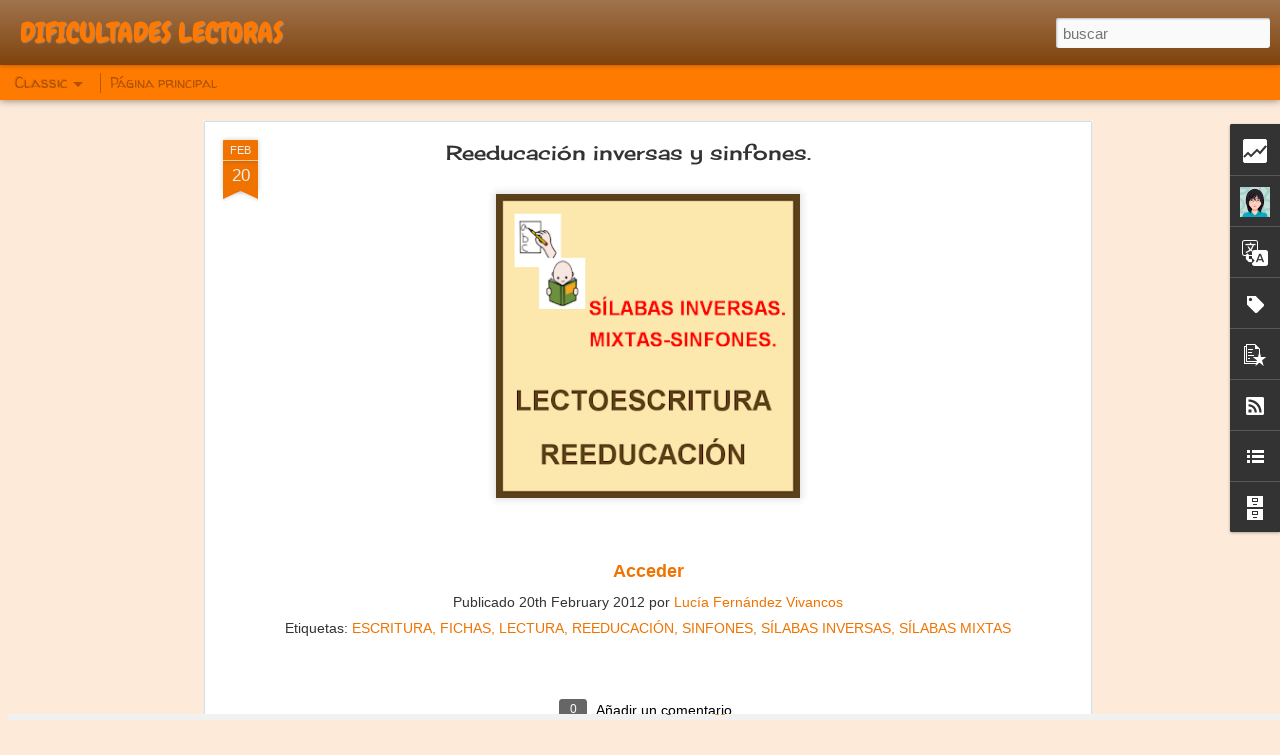

--- FILE ---
content_type: text/html; charset=UTF-8
request_url: http://dificultadeslectoras.blogspot.com/b/stats?style=BLACK_TRANSPARENT&timeRange=ALL_TIME&token=APq4FmBHz7WmxKjjHpTd1n4qNxJ-duwREIykFcitbB6uIDSvv9Zh2FAIvL75ucA_iXGCZUPX_0o4gUEHtYtJ-Q_ORSRkCat17w&v=0&action=initial&widgetId=Stats1&responseType=js
body_size: 261
content:
{"total":3869781,"sparklineOptions":{"backgroundColor":{"fillOpacity":0.1,"fill":"#000000"},"series":[{"areaOpacity":0.3,"color":"#202020"}]},"sparklineData":[[0,17],[1,49],[2,27],[3,16],[4,9],[5,34],[6,9],[7,21],[8,36],[9,41],[10,22],[11,20],[12,17],[13,64],[14,64],[15,54],[16,34],[17,18],[18,51],[19,94],[20,44],[21,31],[22,31],[23,80],[24,51],[25,62],[26,39],[27,32],[28,63],[29,9]],"nextTickMs":720000}

--- FILE ---
content_type: text/html; charset=UTF-8
request_url: http://dificultadeslectoras.blogspot.com/b/stats?style=BLACK_TRANSPARENT&timeRange=ALL_TIME&token=APq4FmA8-OAnV6M6F-3GovJIWaIbXOhVYRC2ejyB7Wzdp-hgqQzXTHxZWnHq63e7d4K_gn9qma8bWQrbvI4aRcXDoW2lmuF9eA&v=0&action=initial&widgetId=Stats1&responseType=js
body_size: 261
content:
{"total":3869781,"sparklineOptions":{"backgroundColor":{"fillOpacity":0.1,"fill":"#000000"},"series":[{"areaOpacity":0.3,"color":"#202020"}]},"sparklineData":[[0,17],[1,49],[2,27],[3,16],[4,9],[5,34],[6,9],[7,21],[8,36],[9,41],[10,22],[11,20],[12,17],[13,64],[14,64],[15,54],[16,34],[17,18],[18,51],[19,94],[20,44],[21,31],[22,31],[23,80],[24,51],[25,62],[26,39],[27,32],[28,63],[29,9]],"nextTickMs":720000}

--- FILE ---
content_type: text/javascript; charset=UTF-8
request_url: http://dificultadeslectoras.blogspot.com/?v=0&action=initial&widgetId=PopularPosts2&responseType=js&xssi_token=AOuZoY7TT5XzzBW8Kk2XCFsKQrR7BfQ7Cw%3A1768708958603
body_size: 3041
content:
try {
_WidgetManager._HandleControllerResult('PopularPosts2', 'initial',{'title': 'Lo m\xe1s visitado esta semana', 'showSnippets': true, 'showThumbnails': true, 'thumbnailSize': 72, 'showAuthor': false, 'showDate': false, 'posts': [{'id': '5750854842059703036', 'title': 'Forma letras. Conciencia fonol\xf3gica.', 'href': 'http://dificultadeslectoras.blogspot.com/2016/10/forma-letras-conciencia-fonologica.html', 'snippet': '     Actividad interactiva para formar letras. Una vez formadas, aparecen palabras que comienzan por dicha letra. Por tanto, puede utilizars...', 'thumbnail': 'https://blogger.googleusercontent.com/img/b/R29vZ2xl/AVvXsEiGoXnmjwn4ZEbSO4mMEZi25PHBy2ksmBN7mZvCINX_pWgmcRX6qeFhDdJNxvTQhE-ZkE-kCfCmUv5jUAmffeu93Jc4x7Lp-6z6YzR5HehTlh4O_9dPSOEOw-QUYJ9KA3hzwRoupK4lxqc/s72-c/PuzleFormaLetras.png', 'featuredImage': 'https://blogger.googleusercontent.com/img/b/R29vZ2xl/AVvXsEiGoXnmjwn4ZEbSO4mMEZi25PHBy2ksmBN7mZvCINX_pWgmcRX6qeFhDdJNxvTQhE-ZkE-kCfCmUv5jUAmffeu93Jc4x7Lp-6z6YzR5HehTlh4O_9dPSOEOw-QUYJ9KA3hzwRoupK4lxqc/s320/PuzleFormaLetras.png'}, {'id': '1906748886118699037', 'title': 'ORTOGRAF\xcdA IDEOVISUAL (RECOPILACI\xd3N DE RECURSOS)', 'href': 'http://dificultadeslectoras.blogspot.com/2014/02/ortografia-ideovisual-recopilacion-de.html', 'snippet': '    ORTOGRAF\xcdA VISUAL: T\xc9CNICA PARA LA ORTOGRAF\xcdA CORRECTA . Informaci\xf3n, justificada en investigaciones, sobre el uso de esta t\xe9cnica.     ...', 'thumbnail': 'https://blogger.googleusercontent.com/img/b/R29vZ2xl/AVvXsEjeV3PpwgVM5xUftgYaorq6CUKGj7WgBJDwZ3wYPu3i09P2ImSF3plQohQdI313IBYzt0TI7hnaKDQNOC0Ix5pxzFxeixiG-Mioo47jbVBhxEiP4TyYy_iM4lT-OmQUjxstHx0MqiCtvBw/s72-c/ortografiavisual.png', 'featuredImage': 'https://blogger.googleusercontent.com/img/b/R29vZ2xl/AVvXsEjeV3PpwgVM5xUftgYaorq6CUKGj7WgBJDwZ3wYPu3i09P2ImSF3plQohQdI313IBYzt0TI7hnaKDQNOC0Ix5pxzFxeixiG-Mioo47jbVBhxEiP4TyYy_iM4lT-OmQUjxstHx0MqiCtvBw/s1600/ortografiavisual.png'}, {'id': '7110263176594933981', 'title': '\x22Ideas clave para los primeros pasos\x22', 'href': 'http://dificultadeslectoras.blogspot.com/2016/09/ideas-clave-para-los-primeros-pasos.html', 'snippet': '   Acceder  ', 'thumbnail': 'https://blogger.googleusercontent.com/img/b/R29vZ2xl/AVvXsEiw2Id2tS54mV46xzO7CQnLyODLpdY2HCCDwyeFC_OAWW7odW6T0z8MhmET662iO2vu2uGReYI0SU74-IFVSgz5nOBw44K15mZVoG_b3kpcv1Jmh9KinFo0mri2Y2eduYWWON6e7smDJAY/s72-c/LeerEscribirOrientaciones.png', 'featuredImage': 'https://blogger.googleusercontent.com/img/b/R29vZ2xl/AVvXsEiw2Id2tS54mV46xzO7CQnLyODLpdY2HCCDwyeFC_OAWW7odW6T0z8MhmET662iO2vu2uGReYI0SU74-IFVSgz5nOBw44K15mZVoG_b3kpcv1Jmh9KinFo0mri2Y2eduYWWON6e7smDJAY/s320/LeerEscribirOrientaciones.png'}, {'id': '3605803190941394068', 'title': 'Lectoescritura: S\xedlabas y palabras', 'href': 'http://dificultadeslectoras.blogspot.com/2016/05/lectoescritura-silabas-y-palabras.html', 'snippet': '     S\xcdLABAS Y PALABRAS 1\xa0     Acceder     S\xcdLABAS Y PALABRAS 2     Acceder     S\xcdLABAS Y PALABRAS 3     Acceder     S\xcdLABAS Y PALABRAS 4   ...', 'thumbnail': 'https://blogger.googleusercontent.com/img/b/R29vZ2xl/AVvXsEhFUkjCex3CbQ_EYafXvXGB65SXrTfBD0cWOUiDYFAUMxIE1klto5r7rIID8kUdrmvl49-6D7SA8DZykwcU0WZepga9P9A3QeyNv0tPK54Js_9qUfhO18nOFPPwVD1pHnQV6zasHqfRleM/s72-c/S%25C3%25ADlabasPalabrasInteractivo.png', 'featuredImage': 'https://blogger.googleusercontent.com/img/b/R29vZ2xl/AVvXsEhFUkjCex3CbQ_EYafXvXGB65SXrTfBD0cWOUiDYFAUMxIE1klto5r7rIID8kUdrmvl49-6D7SA8DZykwcU0WZepga9P9A3QeyNv0tPK54Js_9qUfhO18nOFPPwVD1pHnQV6zasHqfRleM/s320/S%25C3%25ADlabasPalabrasInteractivo.png'}, {'id': '8231576502736964942', 'title': 'Lectura y TDAH', 'href': 'http://dificultadeslectoras.blogspot.com/2016/05/lectura-y-tdah.html', 'snippet': '     Ideas y recursos que pueden ayudar a todo el alumnado y especialmente a los que presentan dificultades en lectura.        ', 'thumbnail': 'https://blogger.googleusercontent.com/img/b/R29vZ2xl/AVvXsEg6xVFjfhqynwetxQ_7y5rEjl_tTDAZ6DnMWBn2-KdBjNQTOWXsQDiL7hP-IEN_yH0qh74qCJzln2Nk_YxLCoAbeaSvGQit0EHx7PK-kSFNToTXPDK6kz_rjyBBAMAGu_FPfxNhXxb2GKU/s72-c/Lectura+y+TDAH.png', 'featuredImage': 'https://blogger.googleusercontent.com/img/b/R29vZ2xl/AVvXsEg6xVFjfhqynwetxQ_7y5rEjl_tTDAZ6DnMWBn2-KdBjNQTOWXsQDiL7hP-IEN_yH0qh74qCJzln2Nk_YxLCoAbeaSvGQit0EHx7PK-kSFNToTXPDK6kz_rjyBBAMAGu_FPfxNhXxb2GKU/s320/Lectura+y+TDAH.png'}, {'id': '5216037155959413078', 'title': 'Lectura sil\xe1bica', 'href': 'http://dificultadeslectoras.blogspot.com/2015/02/lectura-silabica.html', 'snippet': '    Recopilaci\xf3n de v\xeddeos que podemos utilizar, como material complementario, para refuerzo de la lectura sil\xe1bica. Incluyo dos ejemplos, a...', 'thumbnail': 'https://blogger.googleusercontent.com/img/b/R29vZ2xl/AVvXsEiXQoRTiG9MmRsdryym2ccV2gnmH9fB56JdH0NwlxOmV4MogaDS4ZmmWm15QrQA61bkPk5V-b-45yMuRKcAxaH902Px-m3ifBBMF1qn656YA_gtIcfS8uvWJO6lX-rwzJF1miu5OKtdh54/s72-c/V%C3%8DDEOS+lectura+s%C3%ADlabas.png', 'featuredImage': 'https://blogger.googleusercontent.com/img/b/R29vZ2xl/AVvXsEiXQoRTiG9MmRsdryym2ccV2gnmH9fB56JdH0NwlxOmV4MogaDS4ZmmWm15QrQA61bkPk5V-b-45yMuRKcAxaH902Px-m3ifBBMF1qn656YA_gtIcfS8uvWJO6lX-rwzJF1miu5OKtdh54/s1600/V%C3%8DDEOS+lectura+s%C3%ADlabas.png'}, {'id': '311049492837698201', 'title': 'Lectoescritura: M\xc9TODO GLOBAL', 'href': 'http://dificultadeslectoras.blogspot.com/2013/09/lectoescritura-metodo-global.html', 'snippet': '   Acceder desde la imagen    \x26quot;Fichas con actividades para el aprendizaje de la lectura, mediante el m\xe9todo global \x26quot; Fuente:\xa0 ARAS...', 'thumbnail': 'https://blogger.googleusercontent.com/img/b/R29vZ2xl/AVvXsEguuahk0JvnM1nJdcesXVdx0i3axjt9egxZQfHlqZXUUmVkROsJdE6_v0WkMJ26CVH3CxT-oROWpN_EHSE7bMW8s8WQRE4evOlqCm0IMIdAYJlCEejnXsLuRuE5IiU11_Z1scZ3shhISHU/s72-c/arasaacmetodoglobal.png', 'featuredImage': 'https://blogger.googleusercontent.com/img/b/R29vZ2xl/AVvXsEguuahk0JvnM1nJdcesXVdx0i3axjt9egxZQfHlqZXUUmVkROsJdE6_v0WkMJ26CVH3CxT-oROWpN_EHSE7bMW8s8WQRE4evOlqCm0IMIdAYJlCEejnXsLuRuE5IiU11_Z1scZ3shhISHU/s320/arasaacmetodoglobal.png'}, {'id': '1977387933468646750', 'title': 'Lectoescritura: U.D.: \x22LA CALLE', 'href': 'http://dificultadeslectoras.blogspot.com/2012/05/lectoescritura-ud-la-calle.html', 'snippet': '  Colecci\xf3n de fichas en formato pdf. Pueden utilizarse para refuerzo, repaso o aprendizaje de la lectoescritura de forma globalizada con la...', 'thumbnail': 'https://blogger.googleusercontent.com/img/b/R29vZ2xl/AVvXsEgGO-o0TzqnvEgAgkJ5ZUhiAHlHpJlLuWKnPbZoPjhp4dX8i8Ilkk-Qs8yZ64Im1DTT9zX6IIMwal6pFO1gpfnhHnIH-zJ8FdMAPW0HuGLmcrfDRkqk_0WOCf157E_HWNhVZj92ZXWiKdQ/s72-c/Lecto_UD_CALLE.png', 'featuredImage': 'https://blogger.googleusercontent.com/img/b/R29vZ2xl/AVvXsEgGO-o0TzqnvEgAgkJ5ZUhiAHlHpJlLuWKnPbZoPjhp4dX8i8Ilkk-Qs8yZ64Im1DTT9zX6IIMwal6pFO1gpfnhHnIH-zJ8FdMAPW0HuGLmcrfDRkqk_0WOCf157E_HWNhVZj92ZXWiKdQ/s320/Lecto_UD_CALLE.png'}, {'id': '3096137129487315237', 'title': 'Lectoescritura: fichas gallego y espa\xf1ol', 'href': 'http://dificultadeslectoras.blogspot.com/2012/03/lectoescritura-fichas-gallego-y-espanol.html', 'snippet': ' Fichas para el aprendizaje de la lectoescritura en formato PDF . Orden de las letras es el siguiente:\xa0 VOCALES-L-P-M-T-S-D-B-N-V-\xd1-LL-X-CQ-...', 'thumbnail': 'https://blogger.googleusercontent.com/img/b/R29vZ2xl/AVvXsEgHmUAPkKebX9PMzYzauxt4wIsQa7HMfUKxEZcBckkdajCJ10cWehMOYbIdrVAlCaRiL2QzjGG_4F3abFl4Ip90gKoawiKMUdNYprq_3YlUXbGR73I_qb3WpT30ltbKSnscoR-ak36_XOU/s72-c/lectoes_fichas_todo_GALLEGOESPA%C3%91OL.png', 'featuredImage': 'https://blogger.googleusercontent.com/img/b/R29vZ2xl/AVvXsEgHmUAPkKebX9PMzYzauxt4wIsQa7HMfUKxEZcBckkdajCJ10cWehMOYbIdrVAlCaRiL2QzjGG_4F3abFl4Ip90gKoawiKMUdNYprq_3YlUXbGR73I_qb3WpT30ltbKSnscoR-ak36_XOU/s320/lectoes_fichas_todo_GALLEGOESPA%C3%91OL.png'}, {'id': '4444218820921623088', 'title': 'ORTOGRAF\xcdA ADAPTADA: CARTELES, FICHAS Y TABLA DE REGISTRO', 'href': 'http://dificultadeslectoras.blogspot.com/2013/10/ortografia-adaptada-carteles-fichas-y.html', 'snippet': '    Carteles y fichas adaptadas, con apoyo de pictogramas.  Su finalidad es utilizarlo como material complementario en el \xc1rea de Lengua. Va...', 'thumbnail': 'https://blogger.googleusercontent.com/img/b/R29vZ2xl/AVvXsEgyf30RFGt7WdLQ8OGOWTCbXrdQ_5qb0mHweiMdmSrKeTDbFhxnYzhE9rCoqgMwaVkwO1kQ9eCpo2IZDo8HkIPOGnUlnQlblr3ReD9YxWxQ_-m3fvs_Fa5dJ4BH7Cz11GIB-vQB1t7pDME/s72-c/ortografia1.png', 'featuredImage': 'https://blogger.googleusercontent.com/img/b/R29vZ2xl/AVvXsEgyf30RFGt7WdLQ8OGOWTCbXrdQ_5qb0mHweiMdmSrKeTDbFhxnYzhE9rCoqgMwaVkwO1kQ9eCpo2IZDo8HkIPOGnUlnQlblr3ReD9YxWxQ_-m3fvs_Fa5dJ4BH7Cz11GIB-vQB1t7pDME/s320/ortografia1.png'}]});
} catch (e) {
  if (typeof log != 'undefined') {
    log('HandleControllerResult failed: ' + e);
  }
}


--- FILE ---
content_type: text/javascript; charset=UTF-8
request_url: http://dificultadeslectoras.blogspot.com/?v=0&action=initial&widgetId=Profile1&responseType=js&xssi_token=AOuZoY7TT5XzzBW8Kk2XCFsKQrR7BfQ7Cw%3A1768708958603
body_size: 632
content:
try {
_WidgetManager._HandleControllerResult('Profile1', 'initial',{'title': 'Datos personales', 'team': false, 'location': 'Totana, Murcia, Spain', 'showlocation': true, 'occupation': '', 'showoccupation': false, 'aboutme': 'Maestra de Audici\xf3n y Lenguaje del CEIP Tierno Galv\xe1n - Totana (Murcia)', 'showaboutme': true, 'displayname': 'Luc\xeda Fern\xe1ndez Vivancos', 'profileLogo': '//www.blogger.com/img/logo-16.png', 'hasgoogleprofile': false, 'userUrl': 'https://www.blogger.com/profile/13431560741005590768', 'photo': {'url': '//blogger.googleusercontent.com/img/b/R29vZ2xl/AVvXsEg8uckZWxoQw-dSqyhLzBZLOP-G3SDgJ_75McDDMAofhbQD9xO3B0ysm-sYE3iEHuvGCYNLgta96AzTt8jhjY3FwfDQqtr4d5lXZYNR3dPqC_y9_JgbPM9GRAB4MxstbQ/s220/avatarlucia1.png', 'width': 80, 'height': 80, 'alt': 'Mi foto'}, 'viewProfileMsg': 'Ver todo mi perfil', 'isDisplayable': true});
} catch (e) {
  if (typeof log != 'undefined') {
    log('HandleControllerResult failed: ' + e);
  }
}


--- FILE ---
content_type: text/javascript; charset=UTF-8
request_url: http://dificultadeslectoras.blogspot.com/?v=0&action=initial&widgetId=BlogList1&responseType=js&xssi_token=AOuZoY7TT5XzzBW8Kk2XCFsKQrR7BfQ7Cw%3A1768708958603
body_size: 4254
content:
try {
_WidgetManager._HandleControllerResult('BlogList1', 'initial',{'title': 'WEBS INTERESANTES', 'sortType': 'ALPHABETICAL', 'numItemsToShow': 0, 'showIcon': false, 'showItemTitle': false, 'showItemSnippet': false, 'showItemThumbnail': false, 'showTimePeriodSinceLastUpdate': false, 'tagName': 'BlogList1-dificultadeslectoras.blogspot.com', 'textColor': '#000', 'linkColor': '#00c', 'totalItems': 14, 'showAllText': 'Mostrar todo', 'showNText': 'Mostrar 14', 'items': [{'displayStyle': 'display: block;', 'blogTitle': 'AUDICI\xd3N Y LENGUAJE', 'blogUrl': 'http://audiciontierno.blogspot.com/', 'blogIconUrl': 'https://lh3.googleusercontent.com/blogger_img_proxy/AEn0k_uG7bsKxWcX_7WlfGXKppKwRgFjqd-OTFL933Xlg3gqahlhiUkPU4037R6mU9gRayRLeQYUbZdi-MYnrQxiOcfI-12f33MorEGjfu9DhjCrlQA\x3ds16-w16-h16', 'itemTitle': 'Trivial interactivo (Ciencias Sociales 4\xba EP)', 'itemUrl': 'http://audiciontierno.blogspot.com/2020/01/trivial-interactivo-ciencia-sociales-4.html', 'itemSnippet': 'Actividades interactivas, creadas en Genially, dirigidas al aula ordinaria \npara ser utilizadas con todo el alumnado. A trav\xe9s de estos sencillos y \ndivertid...', 'itemThumbnail': '', 'timePeriodSinceLastUpdate': 'Hace 6 a\xf1os'}, {'displayStyle': 'display: block;', 'blogTitle': 'Biblioteca Gregorio Mara\xf1\xf3n', 'blogUrl': 'https://bibliogregoriomaranon.blogspot.com/', 'blogIconUrl': 'https://lh3.googleusercontent.com/blogger_img_proxy/AEn0k_uKz7o5I5Y5VI4R254LVHziwkDujVdnrJrswCS_ZtT5vsQdirlWfDsDBRACxxM7cSiWt73zFFd_ZKSfkwOn6IonOmqIBn-xQRmaHv2zriUw4839UWJhDgjoEQ\x3ds16-w16-h16', 'itemTitle': 'D\xeda del Libro 2015', 'itemUrl': 'https://bibliogregoriomaranon.blogspot.com/2015/04/dia-del-libro-2015_25.html', 'itemSnippet': ' \n\nEn el D\xeda del Libro, celebrando el 400 Aniversario de la publicaci\xf3n de la \nsegunda parte de Don Quijote de la Mancha, hemos realizado en el sal\xf3n de \nact...', 'itemThumbnail': {'url': 'https://blogger.googleusercontent.com/img/b/R29vZ2xl/AVvXsEj0NdDVKLnhYlpzrtEXwHc1twNKe8cvzd3tM6ZJcENz1YrQhLJJ58u2jdVdUctt9pNc-FtXFK5DLCuLRWGqRTsy4umE64Vi9SEiEIYOcaDEndmHgsJQseBErJgDd9fYetfUjo_0mxCLBxo/s72-c/Lectura+Don+Quijote.jpg', 'width': 72, 'height': 72}, 'timePeriodSinceLastUpdate': 'Hace 10 a\xf1os'}, {'displayStyle': 'display: block;', 'blogTitle': 'CEIP Huerta retiro - Web de Lengua', 'blogUrl': 'http://www.juntadeandalucia.es/averroes/huerta_retiro/web_lengua/web_lengua.html', 'blogIconUrl': 'https://lh3.googleusercontent.com/blogger_img_proxy/AEn0k_vJGAl8c04nUXttdu05g8u8uBspfpuJtsV9zcb14CnUBfAxEJAzFY_fcKDDQQI38XjEHIZ1MufxH-1jJbpIQ33Z1ylJbtQEShcFMBaO\x3ds16-w16-h16'}, {'displayStyle': 'display: block;', 'blogTitle': 'DE ORTOGRAF\xcdA', 'blogUrl': 'http://refuerzortografia.blogspot.com/', 'blogIconUrl': 'https://lh3.googleusercontent.com/blogger_img_proxy/AEn0k_stp0379EmsnVvP6GwDTlZJ7mWVZDSFQoppa8L9yImFtjPKRue9q1H5eEd4Gd9GgpL9loPOt_5aruvqzixSPCFnl7QP_HxxHR9w-2uthZ_0LNyvcg\x3ds16-w16-h16', 'itemTitle': 'CON B O CON V', 'itemUrl': 'http://refuerzortografia.blogspot.com/2024/02/con-b-o-con-v.html', 'itemSnippet': '\n\nLeemos y clasificamos palabras.\n\n \n\n', 'itemThumbnail': {'url': 'https://blogger.googleusercontent.com/img/b/R29vZ2xl/AVvXsEipYMFXt806KhCsVDsqUPJdUdSBztyQYZ_Tn8FiwFhsFBgrVPpwtbk1mWaBcUEHtzs5rRQ3GjG-54IxG68DLfpaeXwi3eWz6Rz77vQdM3lVRXIhGbxi_4ueTLEzV4Lbe7tb2SUwTRY90hoZfnLn-cFUNXWf7PG9GIpgcU9ZS1y-pZP3RLBElyZ2I-toOQmJ/s72-w640-h640-c/Picsart_24-01-31_14-10-05-583.jpg', 'width': 72, 'height': 72}, 'timePeriodSinceLastUpdate': 'Hace 1 a\xf1o'}, {'displayStyle': 'display: block;', 'blogTitle': 'DISCLAM (ASOCIACI\xd3N DE DISLEXIA Y OTRAS DIFICULTADES DE APRENDIZAJE)', 'blogUrl': 'http://www.disclam.org/', 'blogIconUrl': 'https://lh3.googleusercontent.com/blogger_img_proxy/AEn0k_tiowSY9laGzcSFn0koAh9KaTk6WmtbkxiCFKhuFdJSsMwMSo9LfatUHM4KG-sI1zYdPYBsc8OEFntYOdADqkG54GXbYfQ\x3ds16-w16-h16', 'itemTitle': 'Talleres formativos en Cuenca', 'itemUrl': 'http://www.disclam.org/2017/11/talleres-formativos-en-cuenca.html', 'itemSnippet': 'Este s\xe1bado con motivo del segundo aniversario de Acuaprende hemos \nparticipado en sendos talleres dirigidos a profesionales de la educaci\xf3n y \na padres de n...', 'itemThumbnail': {'url': 'https://1.bp.blogspot.com/-8HG2PG6o4Ks/WhwmNA1bBjI/AAAAAAAAAO0/JQXpp_s2WLMscI80pkGUEgA2SV-V4OcOgCLcBGAs/s72-c/WhatsApp%2BImage%2B2017-11-26%2Bat%2B13.32.44.jpeg', 'width': 72, 'height': 72}, 'timePeriodSinceLastUpdate': 'Hace 8 a\xf1os'}, {'displayStyle': 'display: block;', 'blogTitle': 'Dislexia sin Barreras', 'blogUrl': 'http://www.dislexiasinbarreras.com/', 'blogIconUrl': 'https://lh3.googleusercontent.com/blogger_img_proxy/AEn0k_sSmBYbnBXQ9dqOkUjXLdHApGMgJcRpjwEclGuYa2HtNnp7jUshtInDl6Mb9TKgdz4dDowgLoRSLvTVhZaABEkvoAbXr6KmL-IXb2RBR5S35g\x3ds16-w16-h16'}, {'displayStyle': 'display: block;', 'blogTitle': 'Estrategias metacognitivas de comprensi\xf3n lectora', 'blogUrl': 'https://estrategiascomprensionlectora.wordpress.com', 'blogIconUrl': 'https://lh3.googleusercontent.com/blogger_img_proxy/AEn0k_uysCyC-waaQbBBxHWrcLwKvrWVD28Vf4qN5bUXdzY89-4ygL6VtmORgR8KNEZbgWYqZcSku9Eb2nSiUjJs0VgJBdtyjLXEuFNsKv70reHrQ7fUlcn_y_ubqbr1JQsRVPCa4w\x3ds16-w16-h16', 'itemTitle': 'La \u201clectura repetida\u201d, una estrategia de aprendizaje temprano de la fluidez \nlectora.', 'itemUrl': 'https://estrategiascomprensionlectora.wordpress.com/2012/12/04/la-lectura-repetida-una-estrategia-de-aprendizaje-temprano-de-la-fluidez-lectora/', 'itemSnippet': 'Introducci\xf3n En esta entrada quiero aportar ideas  y pr\xe1cticas \nmetodol\xf3gicas que mejoran la fluidez lectora, apoyadas en  actividades \natrayentes y divertid...', 'itemThumbnail': '', 'timePeriodSinceLastUpdate': 'Hace 13 a\xf1os'}, {'displayStyle': 'display: block;', 'blogTitle': 'KATAMOTZ LECTURA', 'blogUrl': 'http://katamotzlectura.blogspot.com/', 'blogIconUrl': 'https://lh3.googleusercontent.com/blogger_img_proxy/AEn0k_tUgNflpTFSnfIj3bD4gdD0RAezGP0gRIKCFsHMPQphhbR99AIIOl70QNa5N6xZFlW7yJGRl2ewoIas_9YA4onztuYmUcIrC1smU_1LIAL8_a6H\x3ds16-w16-h16', 'itemTitle': '', 'itemUrl': 'http://katamotzlectura.blogspot.com/2011/07/programas-katamotz.html', 'itemSnippet': '\n\nTengo una nueva web. Encuentra mis programas en www.katamotz.net\n\nTengo una nueva web. Encuentra mis programas en www.katamotz.net\n\nTengo una nueva web. En...', 'itemThumbnail': '', 'timePeriodSinceLastUpdate': 'Hace 14 a\xf1os'}, {'displayStyle': 'display: block;', 'blogTitle': 'KUENTALIBROS', 'blogUrl': 'http://kuentalibros.blogspot.com/', 'blogIconUrl': 'https://lh3.googleusercontent.com/blogger_img_proxy/AEn0k_tMXArZIwQYJ_c-9wgTgFWL5Ow5GkxuAU-zL3_vAiYcAnZBnf2VUpJR4irVn8LwSCa2wrr3u3lwkI95hwuBcQ3r1EW_N8aD79lsFctrAXim\x3ds16-w16-h16', 'itemTitle': 'Este verano, si quieres que lean, abre la mente', 'itemUrl': 'http://kuentalibros.blogspot.com/2015/06/este-verano-si-quieres-que-lean-abre-la.html', 'itemSnippet': ' \n\nTe proponemos algunos consejos para fomentar la lectura veraniega entre los \nm\xe1s y los menos peques:\n\n\n*1.-Da ejemplo como lector*\nAseg\xfarate de que su hij...', 'itemThumbnail': {'url': 'https://blogger.googleusercontent.com/img/b/R29vZ2xl/AVvXsEiEjgMqCHZ6WV9aEJRRoMbhocmcet4HxEyGiM9chr71Wi0V0ACljXq6ag_W9NEzdarIupxPxAN7FNHXMSIUkAT0nprrqI4p1L1rqwkF4d7i0ZXu67ST5ZNrOZQ9RVqrHVkrsh1pWjwPqRUN/s72-c/mente.jpg', 'width': 72, 'height': 72}, 'timePeriodSinceLastUpdate': 'Hace 10 a\xf1os'}, {'displayStyle': 'display: block;', 'blogTitle': 'La Dislexia', 'blogUrl': 'https://ladislexia.net', 'blogIconUrl': 'https://lh3.googleusercontent.com/blogger_img_proxy/AEn0k_vedc8WwgSt02oITZjG_XVRd5wKDNo0h6J2dyNnFxRzLBp6Y7k8r0oNpRZYvYmi68zph320SefiBHuY-r9hfnBbuES_ng\x3ds16-w16-h16', 'itemTitle': 'Abrapalabra. Programa para trabajar la comprensi\xf3n lectora.', 'itemUrl': 'https://ladislexia.net/abrapalabra-programa-para-trabajar-la-comprension-lectora/', 'itemSnippet': '\n\nRecientemente hemos conocido el programa Abrapalabra para trabajar la \ncomprensi\xf3n lectora en primaria y queremos compartir con vosotros las \nventajas e in...', 'itemThumbnail': '', 'timePeriodSinceLastUpdate': 'Hace 4 a\xf1os'}, {'displayStyle': 'display: block;', 'blogTitle': 'ORTOGRAF\xcdA', 'blogUrl': 'http://www.sectorlenguaje.cl/ortografia.html', 'blogIconUrl': 'https://lh3.googleusercontent.com/blogger_img_proxy/AEn0k_uIHioWwL4JRV4YAaZt_1a1IZfF2dmMDDOmxLcoJacs_POo_j-s-Gl1xRD2iCkfJ6DlQUtvmdTX-PEKFuGMYGJYcKhcV8ASCJp1cjE\x3ds16-w16-h16'}, {'displayStyle': 'display: block;', 'blogTitle': 'Psicodiagnosis: Psicolog\ufffda infantil y juvenil', 'blogUrl': 'http://www.psicodiagnosis.es/mapadelsitio.php', 'blogIconUrl': 'https://lh3.googleusercontent.com/blogger_img_proxy/AEn0k_stPFyDx5wH90am6jDkjhZaulN_jK1eylAyHwPTUdvxdSqHnCrAfkI0wAsl4rybNaV0xdKwjFUdiO1pok_mm2WvoTzsmr2tahezww\x3ds16-w16-h16'}, {'displayStyle': 'display: block;', 'blogTitle': 'Reglas de Ortograf\xeda', 'blogUrl': 'http://www.reglasdeortografia.com/', 'blogIconUrl': 'https://lh3.googleusercontent.com/blogger_img_proxy/AEn0k_tXzR-kMu0LDbQzDr7qt4-pQ2SwRwcB-4StnoLi3hwBdJx1uKWkKiWigOXVKnLBAzSZu6WR7GSSSkGwbAPTxGbR9yeifvLVhRX05doETs3g\x3ds16-w16-h16'}, {'displayStyle': 'display: block;', 'blogTitle': 'VERBO  LEER', 'blogUrl': 'http://verboleer.blogspot.com/', 'blogIconUrl': 'https://lh3.googleusercontent.com/blogger_img_proxy/AEn0k_tSk1jA4xqhBqHVYNirybUiFrPNDSJm3xPgQCsGnO8n-Shk51I_dZGF-07jTzT5FWwC5IPMVDth-8exVUmtZ1gb6NeC2Bwl74wWOLr-\x3ds16-w16-h16', 'itemTitle': 'FLUIDEZ LECTORA', 'itemUrl': 'http://verboleer.blogspot.com/2025/12/fluidez-lectora.html', 'itemSnippet': '\n\n \n*CLIC EN LA IMAGEN PARA LEER EL ART\xcdCULO Y ACCEDER A LOS RECURSOS.*\n\n\nBLOG ALTAMENTE RECOMENDABLE\n\n*ENSE\xd1ANDO DESDE LA EVIDENCIA*\n\n', 'itemThumbnail': {'url': 'https://blogger.googleusercontent.com/img/b/R29vZ2xl/AVvXsEhaYZYOEWFHcgMfHSJJdneJVdTIq8Bq-tYrHo4o-520D95zV6jICkVZWffnE0NrY2kbwIvyhMf7uEMkdAakQLp9OAAi9UyQpFNUrtgnuDDsGocm_-h_Ukm5dF71ucayqfk3cPls4iwk5WmTBsRojA6f8M5-GdhG8r9y1riUWjf5BWpKDmZgF0AGLlZjoHAy/s72-w640-h288-c/FLUIDEZ.jpg', 'width': 72, 'height': 72}, 'timePeriodSinceLastUpdate': 'Hace 4 semanas'}]});
} catch (e) {
  if (typeof log != 'undefined') {
    log('HandleControllerResult failed: ' + e);
  }
}


--- FILE ---
content_type: text/javascript; charset=UTF-8
request_url: http://dificultadeslectoras.blogspot.com/?v=0&action=initial&widgetId=Stats1&responseType=js&xssi_token=AOuZoY7TT5XzzBW8Kk2XCFsKQrR7BfQ7Cw%3A1768708958603
body_size: 403
content:
try {
_WidgetManager._HandleControllerResult('Stats1', 'initial',{'title': 'Vistas de p\xe1gina en total', 'showGraphicalCounter': true, 'showAnimatedCounter': false, 'showSparkline': false, 'statsUrl': '//dificultadeslectoras.blogspot.com/b/stats?style\x3dBLACK_TRANSPARENT\x26timeRange\x3dALL_TIME\x26token\x3dAPq4FmA8-OAnV6M6F-3GovJIWaIbXOhVYRC2ejyB7Wzdp-hgqQzXTHxZWnHq63e7d4K_gn9qma8bWQrbvI4aRcXDoW2lmuF9eA'});
} catch (e) {
  if (typeof log != 'undefined') {
    log('HandleControllerResult failed: ' + e);
  }
}


--- FILE ---
content_type: text/javascript; charset=UTF-8
request_url: http://dificultadeslectoras.blogspot.com/?v=0&action=initial&widgetId=Label1&responseType=js&xssi_token=AOuZoY7TT5XzzBW8Kk2XCFsKQrR7BfQ7Cw%3A1768708958603
body_size: 1623
content:
try {
_WidgetManager._HandleControllerResult('Label1', 'initial',{'title': 'Etiquetas', 'display': 'list', 'showFreqNumbers': true, 'labels': [{'name': 'ABECEDARIOS', 'count': 7, 'cssSize': 3, 'url': 'http://dificultadeslectoras.blogspot.com/search/label/ABECEDARIOS'}, {'name': 'ACNEAES', 'count': 1, 'cssSize': 1, 'url': 'http://dificultadeslectoras.blogspot.com/search/label/ACNEAES'}, {'name': 'ASOCIACIONES', 'count': 1, 'cssSize': 1, 'url': 'http://dificultadeslectoras.blogspot.com/search/label/ASOCIACIONES'}, {'name': 'AUDITIVOS', 'count': 1, 'cssSize': 1, 'url': 'http://dificultadeslectoras.blogspot.com/search/label/AUDITIVOS'}, {'name': 'BLOG-ENLACES', 'count': 2, 'cssSize': 2, 'url': 'http://dificultadeslectoras.blogspot.com/search/label/BLOG-ENLACES'}, {'name': 'CALIGRAF\xcdA', 'count': 4, 'cssSize': 2, 'url': 'http://dificultadeslectoras.blogspot.com/search/label/CALIGRAF%C3%8DA'}, {'name': 'CARTELES AULA', 'count': 4, 'cssSize': 2, 'url': 'http://dificultadeslectoras.blogspot.com/search/label/CARTELES%20AULA'}, {'name': 'CARTILLAS', 'count': 2, 'cssSize': 2, 'url': 'http://dificultadeslectoras.blogspot.com/search/label/CARTILLAS'}, {'name': 'C\xd3MICS', 'count': 1, 'cssSize': 1, 'url': 'http://dificultadeslectoras.blogspot.com/search/label/C%C3%93MICS'}, {'name': 'COMPETENCIA LING\xdc\xcdSTICA', 'count': 4, 'cssSize': 2, 'url': 'http://dificultadeslectoras.blogspot.com/search/label/COMPETENCIA%20LING%C3%9C%C3%8DSTICA'}, {'name': 'COMPOSICI\xd3N ESCRITA', 'count': 4, 'cssSize': 2, 'url': 'http://dificultadeslectoras.blogspot.com/search/label/COMPOSICI%C3%93N%20ESCRITA'}, {'name': 'COMPRENSI\xd3N', 'count': 36, 'cssSize': 4, 'url': 'http://dificultadeslectoras.blogspot.com/search/label/COMPRENSI%C3%93N'}, {'name': 'comprensi\xf3n lectora frases', 'count': 4, 'cssSize': 2, 'url': 'http://dificultadeslectoras.blogspot.com/search/label/comprensi%C3%B3n%20lectora%20frases'}, {'name': 'CONCIENCIA FONOL\xd3GICA', 'count': 14, 'cssSize': 3, 'url': 'http://dificultadeslectoras.blogspot.com/search/label/CONCIENCIA%20FONOL%C3%93GICA'}, {'name': 'CUENTOS', 'count': 5, 'cssSize': 2, 'url': 'http://dificultadeslectoras.blogspot.com/search/label/CUENTOS'}, {'name': 'D\xcdAS ESPECIALES', 'count': 2, 'cssSize': 2, 'url': 'http://dificultadeslectoras.blogspot.com/search/label/D%C3%8DAS%20ESPECIALES'}, {'name': 'DISCAPACIDAD AUDITIVA', 'count': 1, 'cssSize': 1, 'url': 'http://dificultadeslectoras.blogspot.com/search/label/DISCAPACIDAD%20AUDITIVA'}, {'name': 'DISGRAF\xcdA', 'count': 5, 'cssSize': 2, 'url': 'http://dificultadeslectoras.blogspot.com/search/label/DISGRAF%C3%8DA'}, {'name': 'DISLEXIA', 'count': 18, 'cssSize': 3, 'url': 'http://dificultadeslectoras.blogspot.com/search/label/DISLEXIA'}, {'name': 'DISORTOGRAF\xcdA', 'count': 18, 'cssSize': 3, 'url': 'http://dificultadeslectoras.blogspot.com/search/label/DISORTOGRAF%C3%8DA'}, {'name': 'EL COLEGIO', 'count': 2, 'cssSize': 2, 'url': 'http://dificultadeslectoras.blogspot.com/search/label/EL%20COLEGIO'}, {'name': 'EL CUERPO', 'count': 2, 'cssSize': 2, 'url': 'http://dificultadeslectoras.blogspot.com/search/label/EL%20CUERPO'}, {'name': 'ESCRITURA', 'count': 110, 'cssSize': 5, 'url': 'http://dificultadeslectoras.blogspot.com/search/label/ESCRITURA'}, {'name': 'ESCRITURA CREATIVA', 'count': 4, 'cssSize': 2, 'url': 'http://dificultadeslectoras.blogspot.com/search/label/ESCRITURA%20CREATIVA'}, {'name': 'EVALUACI\xd3N', 'count': 14, 'cssSize': 3, 'url': 'http://dificultadeslectoras.blogspot.com/search/label/EVALUACI%C3%93N'}, {'name': 'FICHAS', 'count': 59, 'cssSize': 4, 'url': 'http://dificultadeslectoras.blogspot.com/search/label/FICHAS'}, {'name': 'FICHAS COMPRENSI\xd3N', 'count': 9, 'cssSize': 3, 'url': 'http://dificultadeslectoras.blogspot.com/search/label/FICHAS%20COMPRENSI%C3%93N'}, {'name': 'FICHAS LECTOESCRITURA', 'count': 19, 'cssSize': 3, 'url': 'http://dificultadeslectoras.blogspot.com/search/label/FICHAS%20LECTOESCRITURA'}, {'name': 'FORMAR PALABRAS', 'count': 3, 'cssSize': 2, 'url': 'http://dificultadeslectoras.blogspot.com/search/label/FORMAR%20PALABRAS'}, {'name': 'FRASES', 'count': 1, 'cssSize': 1, 'url': 'http://dificultadeslectoras.blogspot.com/search/label/FRASES'}, {'name': 'GENERADOR ACTIVIDADES', 'count': 1, 'cssSize': 1, 'url': 'http://dificultadeslectoras.blogspot.com/search/label/GENERADOR%20ACTIVIDADES'}, {'name': 'GRAFOMOTRICIDAD', 'count': 12, 'cssSize': 3, 'url': 'http://dificultadeslectoras.blogspot.com/search/label/GRAFOMOTRICIDAD'}, {'name': 'GU\xcdAS', 'count': 6, 'cssSize': 2, 'url': 'http://dificultadeslectoras.blogspot.com/search/label/GU%C3%8DAS'}, {'name': 'INFORMACI\xd3N', 'count': 27, 'cssSize': 4, 'url': 'http://dificultadeslectoras.blogspot.com/search/label/INFORMACI%C3%93N'}, {'name': 'INICIO DE CURSO', 'count': 2, 'cssSize': 2, 'url': 'http://dificultadeslectoras.blogspot.com/search/label/INICIO%20DE%20CURSO'}, {'name': 'INMIGRANTES', 'count': 12, 'cssSize': 3, 'url': 'http://dificultadeslectoras.blogspot.com/search/label/INMIGRANTES'}, {'name': 'JUEGOS INTERACTIVOS', 'count': 4, 'cssSize': 2, 'url': 'http://dificultadeslectoras.blogspot.com/search/label/JUEGOS%20INTERACTIVOS'}, {'name': 'LA CALLE', 'count': 2, 'cssSize': 2, 'url': 'http://dificultadeslectoras.blogspot.com/search/label/LA%20CALLE'}, {'name': 'LA CASA', 'count': 2, 'cssSize': 2, 'url': 'http://dificultadeslectoras.blogspot.com/search/label/LA%20CASA'}, {'name': 'LECTURA', 'count': 136, 'cssSize': 5, 'url': 'http://dificultadeslectoras.blogspot.com/search/label/LECTURA'}, {'name': 'LECTURA FUNCIONAL', 'count': 2, 'cssSize': 2, 'url': 'http://dificultadeslectoras.blogspot.com/search/label/LECTURA%20FUNCIONAL'}, {'name': 'LECTURA PERCEPTIVA', 'count': 8, 'cssSize': 3, 'url': 'http://dificultadeslectoras.blogspot.com/search/label/LECTURA%20PERCEPTIVA'}, {'name': 'Leo con Alex', 'count': 1, 'cssSize': 1, 'url': 'http://dificultadeslectoras.blogspot.com/search/label/Leo%20con%20Alex'}, {'name': 'Letrilandia', 'count': 2, 'cssSize': 2, 'url': 'http://dificultadeslectoras.blogspot.com/search/label/Letrilandia'}, {'name': 'LOS ALIMENTOS', 'count': 1, 'cssSize': 1, 'url': 'http://dificultadeslectoras.blogspot.com/search/label/LOS%20ALIMENTOS'}, {'name': 'LOS ANIMALES', 'count': 3, 'cssSize': 2, 'url': 'http://dificultadeslectoras.blogspot.com/search/label/LOS%20ANIMALES'}, {'name': 'LOS OFICIOS', 'count': 2, 'cssSize': 2, 'url': 'http://dificultadeslectoras.blogspot.com/search/label/LOS%20OFICIOS'}, {'name': 'M\xc9TODOS', 'count': 20, 'cssSize': 3, 'url': 'http://dificultadeslectoras.blogspot.com/search/label/M%C3%89TODOS'}, {'name': 'NAVIDAD', 'count': 1, 'cssSize': 1, 'url': 'http://dificultadeslectoras.blogspot.com/search/label/NAVIDAD'}, {'name': 'NEE', 'count': 16, 'cssSize': 3, 'url': 'http://dificultadeslectoras.blogspot.com/search/label/NEE'}, {'name': 'ORGANIZADORES GR\xc1FICOS', 'count': 1, 'cssSize': 1, 'url': 'http://dificultadeslectoras.blogspot.com/search/label/ORGANIZADORES%20GR%C3%81FICOS'}, {'name': 'ORIENTACIONES', 'count': 6, 'cssSize': 2, 'url': 'http://dificultadeslectoras.blogspot.com/search/label/ORIENTACIONES'}, {'name': 'ORTOGRAF\xcdA', 'count': 30, 'cssSize': 4, 'url': 'http://dificultadeslectoras.blogspot.com/search/label/ORTOGRAF%C3%8DA'}, {'name': 'Palau', 'count': 1, 'cssSize': 1, 'url': 'http://dificultadeslectoras.blogspot.com/search/label/Palau'}, {'name': 'PARA TODOS VOSOTROS', 'count': 5, 'cssSize': 2, 'url': 'http://dificultadeslectoras.blogspot.com/search/label/PARA%20TODOS%20VOSOTROS'}, {'name': 'PASATIEMPOS', 'count': 1, 'cssSize': 1, 'url': 'http://dificultadeslectoras.blogspot.com/search/label/PASATIEMPOS'}, {'name': 'PICASA', 'count': 5, 'cssSize': 2, 'url': 'http://dificultadeslectoras.blogspot.com/search/label/PICASA'}, {'name': 'PICTOGRAMAS', 'count': 3, 'cssSize': 2, 'url': 'http://dificultadeslectoras.blogspot.com/search/label/PICTOGRAMAS'}, {'name': 'PREMIOS DE COMPA\xd1EROS', 'count': 3, 'cssSize': 2, 'url': 'http://dificultadeslectoras.blogspot.com/search/label/PREMIOS%20DE%20COMPA%C3%91EROS'}, {'name': 'RECOPILACI\xd3N RECURSOS', 'count': 7, 'cssSize': 3, 'url': 'http://dificultadeslectoras.blogspot.com/search/label/RECOPILACI%C3%93N%20RECURSOS'}, {'name': 'RECURSO DIGITAL', 'count': 71, 'cssSize': 4, 'url': 'http://dificultadeslectoras.blogspot.com/search/label/RECURSO%20DIGITAL'}, {'name': 'REEDUCACI\xd3N', 'count': 34, 'cssSize': 4, 'url': 'http://dificultadeslectoras.blogspot.com/search/label/REEDUCACI%C3%93N'}, {'name': 'S\xcdLABAS', 'count': 12, 'cssSize': 3, 'url': 'http://dificultadeslectoras.blogspot.com/search/label/S%C3%8DLABAS'}, {'name': 'S\xcdLABAS DIRECTAS', 'count': 6, 'cssSize': 2, 'url': 'http://dificultadeslectoras.blogspot.com/search/label/S%C3%8DLABAS%20DIRECTAS'}, {'name': 'S\xcdLABAS INVERSAS', 'count': 9, 'cssSize': 3, 'url': 'http://dificultadeslectoras.blogspot.com/search/label/S%C3%8DLABAS%20INVERSAS'}, {'name': 'S\xcdLABAS MIXTAS', 'count': 10, 'cssSize': 3, 'url': 'http://dificultadeslectoras.blogspot.com/search/label/S%C3%8DLABAS%20MIXTAS'}, {'name': 'SINFONES', 'count': 11, 'cssSize': 3, 'url': 'http://dificultadeslectoras.blogspot.com/search/label/SINFONES'}, {'name': 'SOFTWARE', 'count': 3, 'cssSize': 2, 'url': 'http://dificultadeslectoras.blogspot.com/search/label/SOFTWARE'}, {'name': 'SYMBALOO', 'count': 1, 'cssSize': 1, 'url': 'http://dificultadeslectoras.blogspot.com/search/label/SYMBALOO'}, {'name': 'TDAH', 'count': 1, 'cssSize': 1, 'url': 'http://dificultadeslectoras.blogspot.com/search/label/TDAH'}, {'name': 'TEST', 'count': 3, 'cssSize': 2, 'url': 'http://dificultadeslectoras.blogspot.com/search/label/TEST'}, {'name': 'TIPOS DE TRASTORNOS', 'count': 4, 'cssSize': 2, 'url': 'http://dificultadeslectoras.blogspot.com/search/label/TIPOS%20DE%20TRASTORNOS'}, {'name': 'TRASTORNOS FONOL\xd3GICOS', 'count': 1, 'cssSize': 1, 'url': 'http://dificultadeslectoras.blogspot.com/search/label/TRASTORNOS%20FONOL%C3%93GICOS'}, {'name': 'UNIDADES DID\xc1CTICAS', 'count': 18, 'cssSize': 3, 'url': 'http://dificultadeslectoras.blogspot.com/search/label/UNIDADES%20DID%C3%81CTICAS'}, {'name': 'VACACIONES', 'count': 2, 'cssSize': 2, 'url': 'http://dificultadeslectoras.blogspot.com/search/label/VACACIONES'}, {'name': 'VARIOS', 'count': 6, 'cssSize': 2, 'url': 'http://dificultadeslectoras.blogspot.com/search/label/VARIOS'}, {'name': 'Ven a leer', 'count': 1, 'cssSize': 1, 'url': 'http://dificultadeslectoras.blogspot.com/search/label/Ven%20a%20leer'}, {'name': 'V\xcdDEOS', 'count': 9, 'cssSize': 3, 'url': 'http://dificultadeslectoras.blogspot.com/search/label/V%C3%8DDEOS'}, {'name': 'vocales', 'count': 3, 'cssSize': 2, 'url': 'http://dificultadeslectoras.blogspot.com/search/label/vocales'}, {'name': 'WEB 2.0', 'count': 1, 'cssSize': 1, 'url': 'http://dificultadeslectoras.blogspot.com/search/label/WEB%202.0'}]});
} catch (e) {
  if (typeof log != 'undefined') {
    log('HandleControllerResult failed: ' + e);
  }
}


--- FILE ---
content_type: text/javascript; charset=UTF-8
request_url: http://dificultadeslectoras.blogspot.com/?v=0&action=initial&widgetId=Stats1&responseType=js&xssi_token=AOuZoY7TT5XzzBW8Kk2XCFsKQrR7BfQ7Cw%3A1768708958603
body_size: 404
content:
try {
_WidgetManager._HandleControllerResult('Stats1', 'initial',{'title': 'Vistas de p\xe1gina en total', 'showGraphicalCounter': true, 'showAnimatedCounter': false, 'showSparkline': false, 'statsUrl': '//dificultadeslectoras.blogspot.com/b/stats?style\x3dBLACK_TRANSPARENT\x26timeRange\x3dALL_TIME\x26token\x3dAPq4FmBHz7WmxKjjHpTd1n4qNxJ-duwREIykFcitbB6uIDSvv9Zh2FAIvL75ucA_iXGCZUPX_0o4gUEHtYtJ-Q_ORSRkCat17w'});
} catch (e) {
  if (typeof log != 'undefined') {
    log('HandleControllerResult failed: ' + e);
  }
}


--- FILE ---
content_type: text/javascript; charset=UTF-8
request_url: http://dificultadeslectoras.blogspot.com/?v=0&action=initial&widgetId=BlogList1&responseType=js&xssi_token=AOuZoY7TT5XzzBW8Kk2XCFsKQrR7BfQ7Cw%3A1768708958603
body_size: 4254
content:
try {
_WidgetManager._HandleControllerResult('BlogList1', 'initial',{'title': 'WEBS INTERESANTES', 'sortType': 'ALPHABETICAL', 'numItemsToShow': 0, 'showIcon': false, 'showItemTitle': false, 'showItemSnippet': false, 'showItemThumbnail': false, 'showTimePeriodSinceLastUpdate': false, 'tagName': 'BlogList1-dificultadeslectoras.blogspot.com', 'textColor': '#000', 'linkColor': '#00c', 'totalItems': 14, 'showAllText': 'Mostrar todo', 'showNText': 'Mostrar 14', 'items': [{'displayStyle': 'display: block;', 'blogTitle': 'AUDICI\xd3N Y LENGUAJE', 'blogUrl': 'http://audiciontierno.blogspot.com/', 'blogIconUrl': 'https://lh3.googleusercontent.com/blogger_img_proxy/AEn0k_uG7bsKxWcX_7WlfGXKppKwRgFjqd-OTFL933Xlg3gqahlhiUkPU4037R6mU9gRayRLeQYUbZdi-MYnrQxiOcfI-12f33MorEGjfu9DhjCrlQA\x3ds16-w16-h16', 'itemTitle': 'Trivial interactivo (Ciencias Sociales 4\xba EP)', 'itemUrl': 'http://audiciontierno.blogspot.com/2020/01/trivial-interactivo-ciencia-sociales-4.html', 'itemSnippet': 'Actividades interactivas, creadas en Genially, dirigidas al aula ordinaria \npara ser utilizadas con todo el alumnado. A trav\xe9s de estos sencillos y \ndivertid...', 'itemThumbnail': '', 'timePeriodSinceLastUpdate': 'Hace 6 a\xf1os'}, {'displayStyle': 'display: block;', 'blogTitle': 'Biblioteca Gregorio Mara\xf1\xf3n', 'blogUrl': 'https://bibliogregoriomaranon.blogspot.com/', 'blogIconUrl': 'https://lh3.googleusercontent.com/blogger_img_proxy/AEn0k_uKz7o5I5Y5VI4R254LVHziwkDujVdnrJrswCS_ZtT5vsQdirlWfDsDBRACxxM7cSiWt73zFFd_ZKSfkwOn6IonOmqIBn-xQRmaHv2zriUw4839UWJhDgjoEQ\x3ds16-w16-h16', 'itemTitle': 'D\xeda del Libro 2015', 'itemUrl': 'https://bibliogregoriomaranon.blogspot.com/2015/04/dia-del-libro-2015_25.html', 'itemSnippet': ' \n\nEn el D\xeda del Libro, celebrando el 400 Aniversario de la publicaci\xf3n de la \nsegunda parte de Don Quijote de la Mancha, hemos realizado en el sal\xf3n de \nact...', 'itemThumbnail': {'url': 'https://blogger.googleusercontent.com/img/b/R29vZ2xl/AVvXsEj0NdDVKLnhYlpzrtEXwHc1twNKe8cvzd3tM6ZJcENz1YrQhLJJ58u2jdVdUctt9pNc-FtXFK5DLCuLRWGqRTsy4umE64Vi9SEiEIYOcaDEndmHgsJQseBErJgDd9fYetfUjo_0mxCLBxo/s72-c/Lectura+Don+Quijote.jpg', 'width': 72, 'height': 72}, 'timePeriodSinceLastUpdate': 'Hace 10 a\xf1os'}, {'displayStyle': 'display: block;', 'blogTitle': 'CEIP Huerta retiro - Web de Lengua', 'blogUrl': 'http://www.juntadeandalucia.es/averroes/huerta_retiro/web_lengua/web_lengua.html', 'blogIconUrl': 'https://lh3.googleusercontent.com/blogger_img_proxy/AEn0k_vJGAl8c04nUXttdu05g8u8uBspfpuJtsV9zcb14CnUBfAxEJAzFY_fcKDDQQI38XjEHIZ1MufxH-1jJbpIQ33Z1ylJbtQEShcFMBaO\x3ds16-w16-h16'}, {'displayStyle': 'display: block;', 'blogTitle': 'DE ORTOGRAF\xcdA', 'blogUrl': 'http://refuerzortografia.blogspot.com/', 'blogIconUrl': 'https://lh3.googleusercontent.com/blogger_img_proxy/AEn0k_stp0379EmsnVvP6GwDTlZJ7mWVZDSFQoppa8L9yImFtjPKRue9q1H5eEd4Gd9GgpL9loPOt_5aruvqzixSPCFnl7QP_HxxHR9w-2uthZ_0LNyvcg\x3ds16-w16-h16', 'itemTitle': 'CON B O CON V', 'itemUrl': 'http://refuerzortografia.blogspot.com/2024/02/con-b-o-con-v.html', 'itemSnippet': '\n\nLeemos y clasificamos palabras.\n\n \n\n', 'itemThumbnail': {'url': 'https://blogger.googleusercontent.com/img/b/R29vZ2xl/AVvXsEipYMFXt806KhCsVDsqUPJdUdSBztyQYZ_Tn8FiwFhsFBgrVPpwtbk1mWaBcUEHtzs5rRQ3GjG-54IxG68DLfpaeXwi3eWz6Rz77vQdM3lVRXIhGbxi_4ueTLEzV4Lbe7tb2SUwTRY90hoZfnLn-cFUNXWf7PG9GIpgcU9ZS1y-pZP3RLBElyZ2I-toOQmJ/s72-w640-h640-c/Picsart_24-01-31_14-10-05-583.jpg', 'width': 72, 'height': 72}, 'timePeriodSinceLastUpdate': 'Hace 1 a\xf1o'}, {'displayStyle': 'display: block;', 'blogTitle': 'DISCLAM (ASOCIACI\xd3N DE DISLEXIA Y OTRAS DIFICULTADES DE APRENDIZAJE)', 'blogUrl': 'http://www.disclam.org/', 'blogIconUrl': 'https://lh3.googleusercontent.com/blogger_img_proxy/AEn0k_tiowSY9laGzcSFn0koAh9KaTk6WmtbkxiCFKhuFdJSsMwMSo9LfatUHM4KG-sI1zYdPYBsc8OEFntYOdADqkG54GXbYfQ\x3ds16-w16-h16', 'itemTitle': 'Talleres formativos en Cuenca', 'itemUrl': 'http://www.disclam.org/2017/11/talleres-formativos-en-cuenca.html', 'itemSnippet': 'Este s\xe1bado con motivo del segundo aniversario de Acuaprende hemos \nparticipado en sendos talleres dirigidos a profesionales de la educaci\xf3n y \na padres de n...', 'itemThumbnail': {'url': 'https://1.bp.blogspot.com/-8HG2PG6o4Ks/WhwmNA1bBjI/AAAAAAAAAO0/JQXpp_s2WLMscI80pkGUEgA2SV-V4OcOgCLcBGAs/s72-c/WhatsApp%2BImage%2B2017-11-26%2Bat%2B13.32.44.jpeg', 'width': 72, 'height': 72}, 'timePeriodSinceLastUpdate': 'Hace 8 a\xf1os'}, {'displayStyle': 'display: block;', 'blogTitle': 'Dislexia sin Barreras', 'blogUrl': 'http://www.dislexiasinbarreras.com/', 'blogIconUrl': 'https://lh3.googleusercontent.com/blogger_img_proxy/AEn0k_sSmBYbnBXQ9dqOkUjXLdHApGMgJcRpjwEclGuYa2HtNnp7jUshtInDl6Mb9TKgdz4dDowgLoRSLvTVhZaABEkvoAbXr6KmL-IXb2RBR5S35g\x3ds16-w16-h16'}, {'displayStyle': 'display: block;', 'blogTitle': 'Estrategias metacognitivas de comprensi\xf3n lectora', 'blogUrl': 'https://estrategiascomprensionlectora.wordpress.com', 'blogIconUrl': 'https://lh3.googleusercontent.com/blogger_img_proxy/AEn0k_uysCyC-waaQbBBxHWrcLwKvrWVD28Vf4qN5bUXdzY89-4ygL6VtmORgR8KNEZbgWYqZcSku9Eb2nSiUjJs0VgJBdtyjLXEuFNsKv70reHrQ7fUlcn_y_ubqbr1JQsRVPCa4w\x3ds16-w16-h16', 'itemTitle': 'La \u201clectura repetida\u201d, una estrategia de aprendizaje temprano de la fluidez \nlectora.', 'itemUrl': 'https://estrategiascomprensionlectora.wordpress.com/2012/12/04/la-lectura-repetida-una-estrategia-de-aprendizaje-temprano-de-la-fluidez-lectora/', 'itemSnippet': 'Introducci\xf3n En esta entrada quiero aportar ideas  y pr\xe1cticas \nmetodol\xf3gicas que mejoran la fluidez lectora, apoyadas en  actividades \natrayentes y divertid...', 'itemThumbnail': '', 'timePeriodSinceLastUpdate': 'Hace 13 a\xf1os'}, {'displayStyle': 'display: block;', 'blogTitle': 'KATAMOTZ LECTURA', 'blogUrl': 'http://katamotzlectura.blogspot.com/', 'blogIconUrl': 'https://lh3.googleusercontent.com/blogger_img_proxy/AEn0k_tUgNflpTFSnfIj3bD4gdD0RAezGP0gRIKCFsHMPQphhbR99AIIOl70QNa5N6xZFlW7yJGRl2ewoIas_9YA4onztuYmUcIrC1smU_1LIAL8_a6H\x3ds16-w16-h16', 'itemTitle': '', 'itemUrl': 'http://katamotzlectura.blogspot.com/2011/07/programas-katamotz.html', 'itemSnippet': '\n\nTengo una nueva web. Encuentra mis programas en www.katamotz.net\n\nTengo una nueva web. Encuentra mis programas en www.katamotz.net\n\nTengo una nueva web. En...', 'itemThumbnail': '', 'timePeriodSinceLastUpdate': 'Hace 14 a\xf1os'}, {'displayStyle': 'display: block;', 'blogTitle': 'KUENTALIBROS', 'blogUrl': 'http://kuentalibros.blogspot.com/', 'blogIconUrl': 'https://lh3.googleusercontent.com/blogger_img_proxy/AEn0k_tMXArZIwQYJ_c-9wgTgFWL5Ow5GkxuAU-zL3_vAiYcAnZBnf2VUpJR4irVn8LwSCa2wrr3u3lwkI95hwuBcQ3r1EW_N8aD79lsFctrAXim\x3ds16-w16-h16', 'itemTitle': 'Este verano, si quieres que lean, abre la mente', 'itemUrl': 'http://kuentalibros.blogspot.com/2015/06/este-verano-si-quieres-que-lean-abre-la.html', 'itemSnippet': ' \n\nTe proponemos algunos consejos para fomentar la lectura veraniega entre los \nm\xe1s y los menos peques:\n\n\n*1.-Da ejemplo como lector*\nAseg\xfarate de que su hij...', 'itemThumbnail': {'url': 'https://blogger.googleusercontent.com/img/b/R29vZ2xl/AVvXsEiEjgMqCHZ6WV9aEJRRoMbhocmcet4HxEyGiM9chr71Wi0V0ACljXq6ag_W9NEzdarIupxPxAN7FNHXMSIUkAT0nprrqI4p1L1rqwkF4d7i0ZXu67ST5ZNrOZQ9RVqrHVkrsh1pWjwPqRUN/s72-c/mente.jpg', 'width': 72, 'height': 72}, 'timePeriodSinceLastUpdate': 'Hace 10 a\xf1os'}, {'displayStyle': 'display: block;', 'blogTitle': 'La Dislexia', 'blogUrl': 'https://ladislexia.net', 'blogIconUrl': 'https://lh3.googleusercontent.com/blogger_img_proxy/AEn0k_vedc8WwgSt02oITZjG_XVRd5wKDNo0h6J2dyNnFxRzLBp6Y7k8r0oNpRZYvYmi68zph320SefiBHuY-r9hfnBbuES_ng\x3ds16-w16-h16', 'itemTitle': 'Abrapalabra. Programa para trabajar la comprensi\xf3n lectora.', 'itemUrl': 'https://ladislexia.net/abrapalabra-programa-para-trabajar-la-comprension-lectora/', 'itemSnippet': '\n\nRecientemente hemos conocido el programa Abrapalabra para trabajar la \ncomprensi\xf3n lectora en primaria y queremos compartir con vosotros las \nventajas e in...', 'itemThumbnail': '', 'timePeriodSinceLastUpdate': 'Hace 4 a\xf1os'}, {'displayStyle': 'display: block;', 'blogTitle': 'ORTOGRAF\xcdA', 'blogUrl': 'http://www.sectorlenguaje.cl/ortografia.html', 'blogIconUrl': 'https://lh3.googleusercontent.com/blogger_img_proxy/AEn0k_uIHioWwL4JRV4YAaZt_1a1IZfF2dmMDDOmxLcoJacs_POo_j-s-Gl1xRD2iCkfJ6DlQUtvmdTX-PEKFuGMYGJYcKhcV8ASCJp1cjE\x3ds16-w16-h16'}, {'displayStyle': 'display: block;', 'blogTitle': 'Psicodiagnosis: Psicolog\ufffda infantil y juvenil', 'blogUrl': 'http://www.psicodiagnosis.es/mapadelsitio.php', 'blogIconUrl': 'https://lh3.googleusercontent.com/blogger_img_proxy/AEn0k_stPFyDx5wH90am6jDkjhZaulN_jK1eylAyHwPTUdvxdSqHnCrAfkI0wAsl4rybNaV0xdKwjFUdiO1pok_mm2WvoTzsmr2tahezww\x3ds16-w16-h16'}, {'displayStyle': 'display: block;', 'blogTitle': 'Reglas de Ortograf\xeda', 'blogUrl': 'http://www.reglasdeortografia.com/', 'blogIconUrl': 'https://lh3.googleusercontent.com/blogger_img_proxy/AEn0k_tXzR-kMu0LDbQzDr7qt4-pQ2SwRwcB-4StnoLi3hwBdJx1uKWkKiWigOXVKnLBAzSZu6WR7GSSSkGwbAPTxGbR9yeifvLVhRX05doETs3g\x3ds16-w16-h16'}, {'displayStyle': 'display: block;', 'blogTitle': 'VERBO  LEER', 'blogUrl': 'http://verboleer.blogspot.com/', 'blogIconUrl': 'https://lh3.googleusercontent.com/blogger_img_proxy/AEn0k_tSk1jA4xqhBqHVYNirybUiFrPNDSJm3xPgQCsGnO8n-Shk51I_dZGF-07jTzT5FWwC5IPMVDth-8exVUmtZ1gb6NeC2Bwl74wWOLr-\x3ds16-w16-h16', 'itemTitle': 'FLUIDEZ LECTORA', 'itemUrl': 'http://verboleer.blogspot.com/2025/12/fluidez-lectora.html', 'itemSnippet': '\n\n \n*CLIC EN LA IMAGEN PARA LEER EL ART\xcdCULO Y ACCEDER A LOS RECURSOS.*\n\n\nBLOG ALTAMENTE RECOMENDABLE\n\n*ENSE\xd1ANDO DESDE LA EVIDENCIA*\n\n', 'itemThumbnail': {'url': 'https://blogger.googleusercontent.com/img/b/R29vZ2xl/AVvXsEhaYZYOEWFHcgMfHSJJdneJVdTIq8Bq-tYrHo4o-520D95zV6jICkVZWffnE0NrY2kbwIvyhMf7uEMkdAakQLp9OAAi9UyQpFNUrtgnuDDsGocm_-h_Ukm5dF71ucayqfk3cPls4iwk5WmTBsRojA6f8M5-GdhG8r9y1riUWjf5BWpKDmZgF0AGLlZjoHAy/s72-w640-h288-c/FLUIDEZ.jpg', 'width': 72, 'height': 72}, 'timePeriodSinceLastUpdate': 'Hace 4 semanas'}]});
} catch (e) {
  if (typeof log != 'undefined') {
    log('HandleControllerResult failed: ' + e);
  }
}


--- FILE ---
content_type: text/javascript; charset=UTF-8
request_url: http://dificultadeslectoras.blogspot.com/?v=0&action=initial&widgetId=BlogArchive1&responseType=js&xssi_token=AOuZoY7TT5XzzBW8Kk2XCFsKQrR7BfQ7Cw%3A1768708958603
body_size: 1049
content:
try {
_WidgetManager._HandleControllerResult('BlogArchive1', 'initial',{'url': 'http://dificultadeslectoras.blogspot.com/search?updated-min\x3d1969-12-31T16:00:00-08:00\x26updated-max\x3d292278994-08-17T07:12:55Z\x26max-results\x3d50', 'name': 'All Posts', 'expclass': 'expanded', 'toggleId': 'ALL-0', 'post-count': 223, 'data': [{'url': 'http://dificultadeslectoras.blogspot.com/2016/', 'name': '2016', 'expclass': 'expanded', 'toggleId': 'YEARLY-1451635200000', 'post-count': 5, 'data': [{'url': 'http://dificultadeslectoras.blogspot.com/2016/10/', 'name': 'octubre', 'expclass': 'expanded', 'toggleId': 'MONTHLY-1475305200000', 'post-count': 1, 'posts': [{'title': 'Forma letras. Conciencia fonol\xf3gica.', 'url': 'http://dificultadeslectoras.blogspot.com/2016/10/forma-letras-conciencia-fonologica.html'}]}, {'url': 'http://dificultadeslectoras.blogspot.com/2016/09/', 'name': 'septiembre', 'expclass': 'collapsed', 'toggleId': 'MONTHLY-1472713200000', 'post-count': 1}, {'url': 'http://dificultadeslectoras.blogspot.com/2016/05/', 'name': 'mayo', 'expclass': 'collapsed', 'toggleId': 'MONTHLY-1462086000000', 'post-count': 2}, {'url': 'http://dificultadeslectoras.blogspot.com/2016/04/', 'name': 'abril', 'expclass': 'collapsed', 'toggleId': 'MONTHLY-1459494000000', 'post-count': 1}]}, {'url': 'http://dificultadeslectoras.blogspot.com/2015/', 'name': '2015', 'expclass': 'collapsed', 'toggleId': 'YEARLY-1420099200000', 'post-count': 3, 'data': [{'url': 'http://dificultadeslectoras.blogspot.com/2015/03/', 'name': 'marzo', 'expclass': 'collapsed', 'toggleId': 'MONTHLY-1425196800000', 'post-count': 1}, {'url': 'http://dificultadeslectoras.blogspot.com/2015/02/', 'name': 'febrero', 'expclass': 'collapsed', 'toggleId': 'MONTHLY-1422777600000', 'post-count': 1}, {'url': 'http://dificultadeslectoras.blogspot.com/2015/01/', 'name': 'enero', 'expclass': 'collapsed', 'toggleId': 'MONTHLY-1420099200000', 'post-count': 1}]}, {'url': 'http://dificultadeslectoras.blogspot.com/2014/', 'name': '2014', 'expclass': 'collapsed', 'toggleId': 'YEARLY-1388563200000', 'post-count': 14, 'data': [{'url': 'http://dificultadeslectoras.blogspot.com/2014/10/', 'name': 'octubre', 'expclass': 'collapsed', 'toggleId': 'MONTHLY-1412146800000', 'post-count': 2}, {'url': 'http://dificultadeslectoras.blogspot.com/2014/09/', 'name': 'septiembre', 'expclass': 'collapsed', 'toggleId': 'MONTHLY-1409554800000', 'post-count': 1}, {'url': 'http://dificultadeslectoras.blogspot.com/2014/08/', 'name': 'agosto', 'expclass': 'collapsed', 'toggleId': 'MONTHLY-1406876400000', 'post-count': 1}, {'url': 'http://dificultadeslectoras.blogspot.com/2014/07/', 'name': 'julio', 'expclass': 'collapsed', 'toggleId': 'MONTHLY-1404198000000', 'post-count': 1}, {'url': 'http://dificultadeslectoras.blogspot.com/2014/06/', 'name': 'junio', 'expclass': 'collapsed', 'toggleId': 'MONTHLY-1401606000000', 'post-count': 2}, {'url': 'http://dificultadeslectoras.blogspot.com/2014/04/', 'name': 'abril', 'expclass': 'collapsed', 'toggleId': 'MONTHLY-1396335600000', 'post-count': 1}, {'url': 'http://dificultadeslectoras.blogspot.com/2014/03/', 'name': 'marzo', 'expclass': 'collapsed', 'toggleId': 'MONTHLY-1393660800000', 'post-count': 2}, {'url': 'http://dificultadeslectoras.blogspot.com/2014/02/', 'name': 'febrero', 'expclass': 'collapsed', 'toggleId': 'MONTHLY-1391241600000', 'post-count': 2}, {'url': 'http://dificultadeslectoras.blogspot.com/2014/01/', 'name': 'enero', 'expclass': 'collapsed', 'toggleId': 'MONTHLY-1388563200000', 'post-count': 2}]}, {'url': 'http://dificultadeslectoras.blogspot.com/2013/', 'name': '2013', 'expclass': 'collapsed', 'toggleId': 'YEARLY-1357027200000', 'post-count': 57, 'data': [{'url': 'http://dificultadeslectoras.blogspot.com/2013/12/', 'name': 'diciembre', 'expclass': 'collapsed', 'toggleId': 'MONTHLY-1385884800000', 'post-count': 2}, {'url': 'http://dificultadeslectoras.blogspot.com/2013/11/', 'name': 'noviembre', 'expclass': 'collapsed', 'toggleId': 'MONTHLY-1383289200000', 'post-count': 4}, {'url': 'http://dificultadeslectoras.blogspot.com/2013/10/', 'name': 'octubre', 'expclass': 'collapsed', 'toggleId': 'MONTHLY-1380610800000', 'post-count': 5}, {'url': 'http://dificultadeslectoras.blogspot.com/2013/09/', 'name': 'septiembre', 'expclass': 'collapsed', 'toggleId': 'MONTHLY-1378018800000', 'post-count': 5}, {'url': 'http://dificultadeslectoras.blogspot.com/2013/08/', 'name': 'agosto', 'expclass': 'collapsed', 'toggleId': 'MONTHLY-1375340400000', 'post-count': 1}, {'url': 'http://dificultadeslectoras.blogspot.com/2013/06/', 'name': 'junio', 'expclass': 'collapsed', 'toggleId': 'MONTHLY-1370070000000', 'post-count': 8}, {'url': 'http://dificultadeslectoras.blogspot.com/2013/05/', 'name': 'mayo', 'expclass': 'collapsed', 'toggleId': 'MONTHLY-1367391600000', 'post-count': 7}, {'url': 'http://dificultadeslectoras.blogspot.com/2013/04/', 'name': 'abril', 'expclass': 'collapsed', 'toggleId': 'MONTHLY-1364799600000', 'post-count': 9}, {'url': 'http://dificultadeslectoras.blogspot.com/2013/03/', 'name': 'marzo', 'expclass': 'collapsed', 'toggleId': 'MONTHLY-1362124800000', 'post-count': 7}, {'url': 'http://dificultadeslectoras.blogspot.com/2013/02/', 'name': 'febrero', 'expclass': 'collapsed', 'toggleId': 'MONTHLY-1359705600000', 'post-count': 5}, {'url': 'http://dificultadeslectoras.blogspot.com/2013/01/', 'name': 'enero', 'expclass': 'collapsed', 'toggleId': 'MONTHLY-1357027200000', 'post-count': 4}]}, {'url': 'http://dificultadeslectoras.blogspot.com/2012/', 'name': '2012', 'expclass': 'collapsed', 'toggleId': 'YEARLY-1325404800000', 'post-count': 144, 'data': [{'url': 'http://dificultadeslectoras.blogspot.com/2012/12/', 'name': 'diciembre', 'expclass': 'collapsed', 'toggleId': 'MONTHLY-1354348800000', 'post-count': 3}, {'url': 'http://dificultadeslectoras.blogspot.com/2012/11/', 'name': 'noviembre', 'expclass': 'collapsed', 'toggleId': 'MONTHLY-1351753200000', 'post-count': 7}, {'url': 'http://dificultadeslectoras.blogspot.com/2012/10/', 'name': 'octubre', 'expclass': 'collapsed', 'toggleId': 'MONTHLY-1349074800000', 'post-count': 12}, {'url': 'http://dificultadeslectoras.blogspot.com/2012/09/', 'name': 'septiembre', 'expclass': 'collapsed', 'toggleId': 'MONTHLY-1346482800000', 'post-count': 9}, {'url': 'http://dificultadeslectoras.blogspot.com/2012/08/', 'name': 'agosto', 'expclass': 'collapsed', 'toggleId': 'MONTHLY-1343804400000', 'post-count': 2}, {'url': 'http://dificultadeslectoras.blogspot.com/2012/06/', 'name': 'junio', 'expclass': 'collapsed', 'toggleId': 'MONTHLY-1338534000000', 'post-count': 5}, {'url': 'http://dificultadeslectoras.blogspot.com/2012/05/', 'name': 'mayo', 'expclass': 'collapsed', 'toggleId': 'MONTHLY-1335855600000', 'post-count': 9}, {'url': 'http://dificultadeslectoras.blogspot.com/2012/04/', 'name': 'abril', 'expclass': 'collapsed', 'toggleId': 'MONTHLY-1333263600000', 'post-count': 14}, {'url': 'http://dificultadeslectoras.blogspot.com/2012/03/', 'name': 'marzo', 'expclass': 'collapsed', 'toggleId': 'MONTHLY-1330588800000', 'post-count': 30}, {'url': 'http://dificultadeslectoras.blogspot.com/2012/02/', 'name': 'febrero', 'expclass': 'collapsed', 'toggleId': 'MONTHLY-1328083200000', 'post-count': 53}]}], 'toggleopen': 'MONTHLY-1475305200000', 'style': 'HIERARCHY', 'title': 'Archivo del blog'});
} catch (e) {
  if (typeof log != 'undefined') {
    log('HandleControllerResult failed: ' + e);
  }
}


--- FILE ---
content_type: text/javascript; charset=UTF-8
request_url: http://dificultadeslectoras.blogspot.com/?v=0&action=initial&widgetId=PopularPosts2&responseType=js&xssi_token=AOuZoY7TT5XzzBW8Kk2XCFsKQrR7BfQ7Cw%3A1768708958603
body_size: 3041
content:
try {
_WidgetManager._HandleControllerResult('PopularPosts2', 'initial',{'title': 'Lo m\xe1s visitado esta semana', 'showSnippets': true, 'showThumbnails': true, 'thumbnailSize': 72, 'showAuthor': false, 'showDate': false, 'posts': [{'id': '5750854842059703036', 'title': 'Forma letras. Conciencia fonol\xf3gica.', 'href': 'http://dificultadeslectoras.blogspot.com/2016/10/forma-letras-conciencia-fonologica.html', 'snippet': '     Actividad interactiva para formar letras. Una vez formadas, aparecen palabras que comienzan por dicha letra. Por tanto, puede utilizars...', 'thumbnail': 'https://blogger.googleusercontent.com/img/b/R29vZ2xl/AVvXsEiGoXnmjwn4ZEbSO4mMEZi25PHBy2ksmBN7mZvCINX_pWgmcRX6qeFhDdJNxvTQhE-ZkE-kCfCmUv5jUAmffeu93Jc4x7Lp-6z6YzR5HehTlh4O_9dPSOEOw-QUYJ9KA3hzwRoupK4lxqc/s72-c/PuzleFormaLetras.png', 'featuredImage': 'https://blogger.googleusercontent.com/img/b/R29vZ2xl/AVvXsEiGoXnmjwn4ZEbSO4mMEZi25PHBy2ksmBN7mZvCINX_pWgmcRX6qeFhDdJNxvTQhE-ZkE-kCfCmUv5jUAmffeu93Jc4x7Lp-6z6YzR5HehTlh4O_9dPSOEOw-QUYJ9KA3hzwRoupK4lxqc/s320/PuzleFormaLetras.png'}, {'id': '1906748886118699037', 'title': 'ORTOGRAF\xcdA IDEOVISUAL (RECOPILACI\xd3N DE RECURSOS)', 'href': 'http://dificultadeslectoras.blogspot.com/2014/02/ortografia-ideovisual-recopilacion-de.html', 'snippet': '    ORTOGRAF\xcdA VISUAL: T\xc9CNICA PARA LA ORTOGRAF\xcdA CORRECTA . Informaci\xf3n, justificada en investigaciones, sobre el uso de esta t\xe9cnica.     ...', 'thumbnail': 'https://blogger.googleusercontent.com/img/b/R29vZ2xl/AVvXsEjeV3PpwgVM5xUftgYaorq6CUKGj7WgBJDwZ3wYPu3i09P2ImSF3plQohQdI313IBYzt0TI7hnaKDQNOC0Ix5pxzFxeixiG-Mioo47jbVBhxEiP4TyYy_iM4lT-OmQUjxstHx0MqiCtvBw/s72-c/ortografiavisual.png', 'featuredImage': 'https://blogger.googleusercontent.com/img/b/R29vZ2xl/AVvXsEjeV3PpwgVM5xUftgYaorq6CUKGj7WgBJDwZ3wYPu3i09P2ImSF3plQohQdI313IBYzt0TI7hnaKDQNOC0Ix5pxzFxeixiG-Mioo47jbVBhxEiP4TyYy_iM4lT-OmQUjxstHx0MqiCtvBw/s1600/ortografiavisual.png'}, {'id': '7110263176594933981', 'title': '\x22Ideas clave para los primeros pasos\x22', 'href': 'http://dificultadeslectoras.blogspot.com/2016/09/ideas-clave-para-los-primeros-pasos.html', 'snippet': '   Acceder  ', 'thumbnail': 'https://blogger.googleusercontent.com/img/b/R29vZ2xl/AVvXsEiw2Id2tS54mV46xzO7CQnLyODLpdY2HCCDwyeFC_OAWW7odW6T0z8MhmET662iO2vu2uGReYI0SU74-IFVSgz5nOBw44K15mZVoG_b3kpcv1Jmh9KinFo0mri2Y2eduYWWON6e7smDJAY/s72-c/LeerEscribirOrientaciones.png', 'featuredImage': 'https://blogger.googleusercontent.com/img/b/R29vZ2xl/AVvXsEiw2Id2tS54mV46xzO7CQnLyODLpdY2HCCDwyeFC_OAWW7odW6T0z8MhmET662iO2vu2uGReYI0SU74-IFVSgz5nOBw44K15mZVoG_b3kpcv1Jmh9KinFo0mri2Y2eduYWWON6e7smDJAY/s320/LeerEscribirOrientaciones.png'}, {'id': '3605803190941394068', 'title': 'Lectoescritura: S\xedlabas y palabras', 'href': 'http://dificultadeslectoras.blogspot.com/2016/05/lectoescritura-silabas-y-palabras.html', 'snippet': '     S\xcdLABAS Y PALABRAS 1\xa0     Acceder     S\xcdLABAS Y PALABRAS 2     Acceder     S\xcdLABAS Y PALABRAS 3     Acceder     S\xcdLABAS Y PALABRAS 4   ...', 'thumbnail': 'https://blogger.googleusercontent.com/img/b/R29vZ2xl/AVvXsEhFUkjCex3CbQ_EYafXvXGB65SXrTfBD0cWOUiDYFAUMxIE1klto5r7rIID8kUdrmvl49-6D7SA8DZykwcU0WZepga9P9A3QeyNv0tPK54Js_9qUfhO18nOFPPwVD1pHnQV6zasHqfRleM/s72-c/S%25C3%25ADlabasPalabrasInteractivo.png', 'featuredImage': 'https://blogger.googleusercontent.com/img/b/R29vZ2xl/AVvXsEhFUkjCex3CbQ_EYafXvXGB65SXrTfBD0cWOUiDYFAUMxIE1klto5r7rIID8kUdrmvl49-6D7SA8DZykwcU0WZepga9P9A3QeyNv0tPK54Js_9qUfhO18nOFPPwVD1pHnQV6zasHqfRleM/s320/S%25C3%25ADlabasPalabrasInteractivo.png'}, {'id': '8231576502736964942', 'title': 'Lectura y TDAH', 'href': 'http://dificultadeslectoras.blogspot.com/2016/05/lectura-y-tdah.html', 'snippet': '     Ideas y recursos que pueden ayudar a todo el alumnado y especialmente a los que presentan dificultades en lectura.        ', 'thumbnail': 'https://blogger.googleusercontent.com/img/b/R29vZ2xl/AVvXsEg6xVFjfhqynwetxQ_7y5rEjl_tTDAZ6DnMWBn2-KdBjNQTOWXsQDiL7hP-IEN_yH0qh74qCJzln2Nk_YxLCoAbeaSvGQit0EHx7PK-kSFNToTXPDK6kz_rjyBBAMAGu_FPfxNhXxb2GKU/s72-c/Lectura+y+TDAH.png', 'featuredImage': 'https://blogger.googleusercontent.com/img/b/R29vZ2xl/AVvXsEg6xVFjfhqynwetxQ_7y5rEjl_tTDAZ6DnMWBn2-KdBjNQTOWXsQDiL7hP-IEN_yH0qh74qCJzln2Nk_YxLCoAbeaSvGQit0EHx7PK-kSFNToTXPDK6kz_rjyBBAMAGu_FPfxNhXxb2GKU/s320/Lectura+y+TDAH.png'}, {'id': '5216037155959413078', 'title': 'Lectura sil\xe1bica', 'href': 'http://dificultadeslectoras.blogspot.com/2015/02/lectura-silabica.html', 'snippet': '    Recopilaci\xf3n de v\xeddeos que podemos utilizar, como material complementario, para refuerzo de la lectura sil\xe1bica. Incluyo dos ejemplos, a...', 'thumbnail': 'https://blogger.googleusercontent.com/img/b/R29vZ2xl/AVvXsEiXQoRTiG9MmRsdryym2ccV2gnmH9fB56JdH0NwlxOmV4MogaDS4ZmmWm15QrQA61bkPk5V-b-45yMuRKcAxaH902Px-m3ifBBMF1qn656YA_gtIcfS8uvWJO6lX-rwzJF1miu5OKtdh54/s72-c/V%C3%8DDEOS+lectura+s%C3%ADlabas.png', 'featuredImage': 'https://blogger.googleusercontent.com/img/b/R29vZ2xl/AVvXsEiXQoRTiG9MmRsdryym2ccV2gnmH9fB56JdH0NwlxOmV4MogaDS4ZmmWm15QrQA61bkPk5V-b-45yMuRKcAxaH902Px-m3ifBBMF1qn656YA_gtIcfS8uvWJO6lX-rwzJF1miu5OKtdh54/s1600/V%C3%8DDEOS+lectura+s%C3%ADlabas.png'}, {'id': '311049492837698201', 'title': 'Lectoescritura: M\xc9TODO GLOBAL', 'href': 'http://dificultadeslectoras.blogspot.com/2013/09/lectoescritura-metodo-global.html', 'snippet': '   Acceder desde la imagen    \x26quot;Fichas con actividades para el aprendizaje de la lectura, mediante el m\xe9todo global \x26quot; Fuente:\xa0 ARAS...', 'thumbnail': 'https://blogger.googleusercontent.com/img/b/R29vZ2xl/AVvXsEguuahk0JvnM1nJdcesXVdx0i3axjt9egxZQfHlqZXUUmVkROsJdE6_v0WkMJ26CVH3CxT-oROWpN_EHSE7bMW8s8WQRE4evOlqCm0IMIdAYJlCEejnXsLuRuE5IiU11_Z1scZ3shhISHU/s72-c/arasaacmetodoglobal.png', 'featuredImage': 'https://blogger.googleusercontent.com/img/b/R29vZ2xl/AVvXsEguuahk0JvnM1nJdcesXVdx0i3axjt9egxZQfHlqZXUUmVkROsJdE6_v0WkMJ26CVH3CxT-oROWpN_EHSE7bMW8s8WQRE4evOlqCm0IMIdAYJlCEejnXsLuRuE5IiU11_Z1scZ3shhISHU/s320/arasaacmetodoglobal.png'}, {'id': '1977387933468646750', 'title': 'Lectoescritura: U.D.: \x22LA CALLE', 'href': 'http://dificultadeslectoras.blogspot.com/2012/05/lectoescritura-ud-la-calle.html', 'snippet': '  Colecci\xf3n de fichas en formato pdf. Pueden utilizarse para refuerzo, repaso o aprendizaje de la lectoescritura de forma globalizada con la...', 'thumbnail': 'https://blogger.googleusercontent.com/img/b/R29vZ2xl/AVvXsEgGO-o0TzqnvEgAgkJ5ZUhiAHlHpJlLuWKnPbZoPjhp4dX8i8Ilkk-Qs8yZ64Im1DTT9zX6IIMwal6pFO1gpfnhHnIH-zJ8FdMAPW0HuGLmcrfDRkqk_0WOCf157E_HWNhVZj92ZXWiKdQ/s72-c/Lecto_UD_CALLE.png', 'featuredImage': 'https://blogger.googleusercontent.com/img/b/R29vZ2xl/AVvXsEgGO-o0TzqnvEgAgkJ5ZUhiAHlHpJlLuWKnPbZoPjhp4dX8i8Ilkk-Qs8yZ64Im1DTT9zX6IIMwal6pFO1gpfnhHnIH-zJ8FdMAPW0HuGLmcrfDRkqk_0WOCf157E_HWNhVZj92ZXWiKdQ/s320/Lecto_UD_CALLE.png'}, {'id': '3096137129487315237', 'title': 'Lectoescritura: fichas gallego y espa\xf1ol', 'href': 'http://dificultadeslectoras.blogspot.com/2012/03/lectoescritura-fichas-gallego-y-espanol.html', 'snippet': ' Fichas para el aprendizaje de la lectoescritura en formato PDF . Orden de las letras es el siguiente:\xa0 VOCALES-L-P-M-T-S-D-B-N-V-\xd1-LL-X-CQ-...', 'thumbnail': 'https://blogger.googleusercontent.com/img/b/R29vZ2xl/AVvXsEgHmUAPkKebX9PMzYzauxt4wIsQa7HMfUKxEZcBckkdajCJ10cWehMOYbIdrVAlCaRiL2QzjGG_4F3abFl4Ip90gKoawiKMUdNYprq_3YlUXbGR73I_qb3WpT30ltbKSnscoR-ak36_XOU/s72-c/lectoes_fichas_todo_GALLEGOESPA%C3%91OL.png', 'featuredImage': 'https://blogger.googleusercontent.com/img/b/R29vZ2xl/AVvXsEgHmUAPkKebX9PMzYzauxt4wIsQa7HMfUKxEZcBckkdajCJ10cWehMOYbIdrVAlCaRiL2QzjGG_4F3abFl4Ip90gKoawiKMUdNYprq_3YlUXbGR73I_qb3WpT30ltbKSnscoR-ak36_XOU/s320/lectoes_fichas_todo_GALLEGOESPA%C3%91OL.png'}, {'id': '4444218820921623088', 'title': 'ORTOGRAF\xcdA ADAPTADA: CARTELES, FICHAS Y TABLA DE REGISTRO', 'href': 'http://dificultadeslectoras.blogspot.com/2013/10/ortografia-adaptada-carteles-fichas-y.html', 'snippet': '    Carteles y fichas adaptadas, con apoyo de pictogramas.  Su finalidad es utilizarlo como material complementario en el \xc1rea de Lengua. Va...', 'thumbnail': 'https://blogger.googleusercontent.com/img/b/R29vZ2xl/AVvXsEgyf30RFGt7WdLQ8OGOWTCbXrdQ_5qb0mHweiMdmSrKeTDbFhxnYzhE9rCoqgMwaVkwO1kQ9eCpo2IZDo8HkIPOGnUlnQlblr3ReD9YxWxQ_-m3fvs_Fa5dJ4BH7Cz11GIB-vQB1t7pDME/s72-c/ortografia1.png', 'featuredImage': 'https://blogger.googleusercontent.com/img/b/R29vZ2xl/AVvXsEgyf30RFGt7WdLQ8OGOWTCbXrdQ_5qb0mHweiMdmSrKeTDbFhxnYzhE9rCoqgMwaVkwO1kQ9eCpo2IZDo8HkIPOGnUlnQlblr3ReD9YxWxQ_-m3fvs_Fa5dJ4BH7Cz11GIB-vQB1t7pDME/s320/ortografia1.png'}]});
} catch (e) {
  if (typeof log != 'undefined') {
    log('HandleControllerResult failed: ' + e);
  }
}


--- FILE ---
content_type: text/javascript; charset=UTF-8
request_url: http://dificultadeslectoras.blogspot.com/?v=0&action=initial&widgetId=Profile1&responseType=js&xssi_token=AOuZoY7TT5XzzBW8Kk2XCFsKQrR7BfQ7Cw%3A1768708958603
body_size: 632
content:
try {
_WidgetManager._HandleControllerResult('Profile1', 'initial',{'title': 'Datos personales', 'team': false, 'location': 'Totana, Murcia, Spain', 'showlocation': true, 'occupation': '', 'showoccupation': false, 'aboutme': 'Maestra de Audici\xf3n y Lenguaje del CEIP Tierno Galv\xe1n - Totana (Murcia)', 'showaboutme': true, 'displayname': 'Luc\xeda Fern\xe1ndez Vivancos', 'profileLogo': '//www.blogger.com/img/logo-16.png', 'hasgoogleprofile': false, 'userUrl': 'https://www.blogger.com/profile/13431560741005590768', 'photo': {'url': '//blogger.googleusercontent.com/img/b/R29vZ2xl/AVvXsEg8uckZWxoQw-dSqyhLzBZLOP-G3SDgJ_75McDDMAofhbQD9xO3B0ysm-sYE3iEHuvGCYNLgta96AzTt8jhjY3FwfDQqtr4d5lXZYNR3dPqC_y9_JgbPM9GRAB4MxstbQ/s220/avatarlucia1.png', 'width': 80, 'height': 80, 'alt': 'Mi foto'}, 'viewProfileMsg': 'Ver todo mi perfil', 'isDisplayable': true});
} catch (e) {
  if (typeof log != 'undefined') {
    log('HandleControllerResult failed: ' + e);
  }
}
